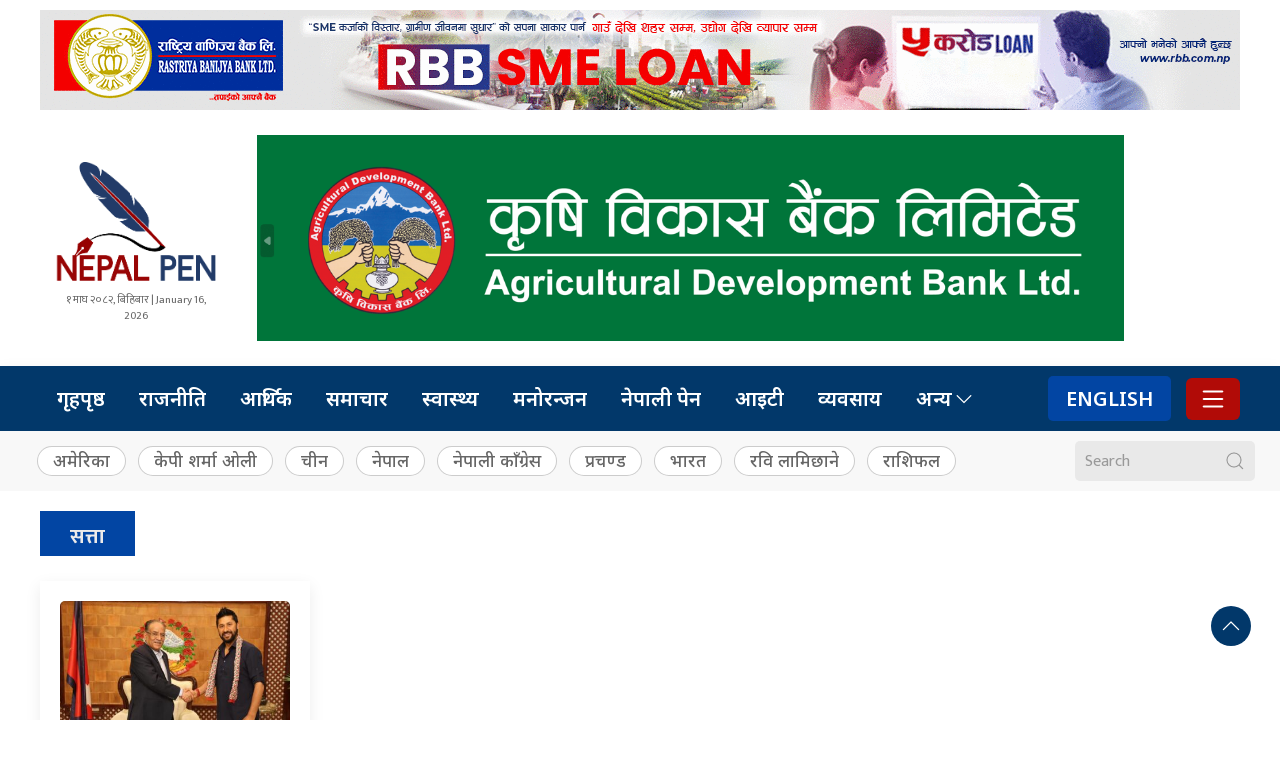

--- FILE ---
content_type: text/html; charset=UTF-8
request_url: https://nepalipen.com/tag/%E0%A4%B8%E0%A4%A4%E0%A5%8D%E0%A4%A4%E0%A4%BE/
body_size: 12250
content:
<!DOCTYPE html>
<html lang="en">

<head>
	<meta name="google-site-verification" content="h1DJQ8PItHngvSizAt9li7JX_eyGkoX12cfYP4zFKa0" />
    <meta charset="utf-8">
    <meta property="fb:pages" content="483697488694219" />
    <meta name="viewport" content="width=device-width, initial-scale=1, shrink-to-fit=no">
    <meta name="description" content="Nepal's reliable digital news portal published from Kathmandu" />
    <meta name="twitter:card" content="summary_large_image" />
    <title>
          सत्ता    </title>
	
    <title>सत्ता &#8211; Nepali Pen</title>
<meta name='robots' content='max-image-preview:large' />
<!-- Jetpack Site Verification Tags -->
<meta name="google-site-verification" content="DbLYnMgfUR474Q7os-QzkJJDiELXCdftnGINqtXiqM4" />
<link rel='dns-prefetch' href='//ajax.aspnetcdn.com' />
<link rel='dns-prefetch' href='//cdn.jsdelivr.net' />
<link rel='dns-prefetch' href='//stats.wp.com' />
<link rel='dns-prefetch' href='//fonts.googleapis.com' />
<link rel="alternate" type="application/rss+xml" title="Nepali Pen &raquo; सत्ता Tag Feed" href="https://nepalipen.com/tag/%e0%a4%b8%e0%a4%a4%e0%a5%8d%e0%a4%a4%e0%a4%be/feed/" />
<style id='wp-img-auto-sizes-contain-inline-css' type='text/css'>
img:is([sizes=auto i],[sizes^="auto," i]){contain-intrinsic-size:3000px 1500px}
/*# sourceURL=wp-img-auto-sizes-contain-inline-css */
</style>
<style id='wp-emoji-styles-inline-css' type='text/css'>

	img.wp-smiley, img.emoji {
		display: inline !important;
		border: none !important;
		box-shadow: none !important;
		height: 1em !important;
		width: 1em !important;
		margin: 0 0.07em !important;
		vertical-align: -0.1em !important;
		background: none !important;
		padding: 0 !important;
	}
/*# sourceURL=wp-emoji-styles-inline-css */
</style>
<style id='wp-block-library-inline-css' type='text/css'>
:root{--wp-block-synced-color:#7a00df;--wp-block-synced-color--rgb:122,0,223;--wp-bound-block-color:var(--wp-block-synced-color);--wp-editor-canvas-background:#ddd;--wp-admin-theme-color:#007cba;--wp-admin-theme-color--rgb:0,124,186;--wp-admin-theme-color-darker-10:#006ba1;--wp-admin-theme-color-darker-10--rgb:0,107,160.5;--wp-admin-theme-color-darker-20:#005a87;--wp-admin-theme-color-darker-20--rgb:0,90,135;--wp-admin-border-width-focus:2px}@media (min-resolution:192dpi){:root{--wp-admin-border-width-focus:1.5px}}.wp-element-button{cursor:pointer}:root .has-very-light-gray-background-color{background-color:#eee}:root .has-very-dark-gray-background-color{background-color:#313131}:root .has-very-light-gray-color{color:#eee}:root .has-very-dark-gray-color{color:#313131}:root .has-vivid-green-cyan-to-vivid-cyan-blue-gradient-background{background:linear-gradient(135deg,#00d084,#0693e3)}:root .has-purple-crush-gradient-background{background:linear-gradient(135deg,#34e2e4,#4721fb 50%,#ab1dfe)}:root .has-hazy-dawn-gradient-background{background:linear-gradient(135deg,#faaca8,#dad0ec)}:root .has-subdued-olive-gradient-background{background:linear-gradient(135deg,#fafae1,#67a671)}:root .has-atomic-cream-gradient-background{background:linear-gradient(135deg,#fdd79a,#004a59)}:root .has-nightshade-gradient-background{background:linear-gradient(135deg,#330968,#31cdcf)}:root .has-midnight-gradient-background{background:linear-gradient(135deg,#020381,#2874fc)}:root{--wp--preset--font-size--normal:16px;--wp--preset--font-size--huge:42px}.has-regular-font-size{font-size:1em}.has-larger-font-size{font-size:2.625em}.has-normal-font-size{font-size:var(--wp--preset--font-size--normal)}.has-huge-font-size{font-size:var(--wp--preset--font-size--huge)}.has-text-align-center{text-align:center}.has-text-align-left{text-align:left}.has-text-align-right{text-align:right}.has-fit-text{white-space:nowrap!important}#end-resizable-editor-section{display:none}.aligncenter{clear:both}.items-justified-left{justify-content:flex-start}.items-justified-center{justify-content:center}.items-justified-right{justify-content:flex-end}.items-justified-space-between{justify-content:space-between}.screen-reader-text{border:0;clip-path:inset(50%);height:1px;margin:-1px;overflow:hidden;padding:0;position:absolute;width:1px;word-wrap:normal!important}.screen-reader-text:focus{background-color:#ddd;clip-path:none;color:#444;display:block;font-size:1em;height:auto;left:5px;line-height:normal;padding:15px 23px 14px;text-decoration:none;top:5px;width:auto;z-index:100000}html :where(.has-border-color){border-style:solid}html :where([style*=border-top-color]){border-top-style:solid}html :where([style*=border-right-color]){border-right-style:solid}html :where([style*=border-bottom-color]){border-bottom-style:solid}html :where([style*=border-left-color]){border-left-style:solid}html :where([style*=border-width]){border-style:solid}html :where([style*=border-top-width]){border-top-style:solid}html :where([style*=border-right-width]){border-right-style:solid}html :where([style*=border-bottom-width]){border-bottom-style:solid}html :where([style*=border-left-width]){border-left-style:solid}html :where(img[class*=wp-image-]){height:auto;max-width:100%}:where(figure){margin:0 0 1em}html :where(.is-position-sticky){--wp-admin--admin-bar--position-offset:var(--wp-admin--admin-bar--height,0px)}@media screen and (max-width:600px){html :where(.is-position-sticky){--wp-admin--admin-bar--position-offset:0px}}

/*# sourceURL=wp-block-library-inline-css */
</style><style id='wp-block-image-inline-css' type='text/css'>
.wp-block-image>a,.wp-block-image>figure>a{display:inline-block}.wp-block-image img{box-sizing:border-box;height:auto;max-width:100%;vertical-align:bottom}@media not (prefers-reduced-motion){.wp-block-image img.hide{visibility:hidden}.wp-block-image img.show{animation:show-content-image .4s}}.wp-block-image[style*=border-radius] img,.wp-block-image[style*=border-radius]>a{border-radius:inherit}.wp-block-image.has-custom-border img{box-sizing:border-box}.wp-block-image.aligncenter{text-align:center}.wp-block-image.alignfull>a,.wp-block-image.alignwide>a{width:100%}.wp-block-image.alignfull img,.wp-block-image.alignwide img{height:auto;width:100%}.wp-block-image .aligncenter,.wp-block-image .alignleft,.wp-block-image .alignright,.wp-block-image.aligncenter,.wp-block-image.alignleft,.wp-block-image.alignright{display:table}.wp-block-image .aligncenter>figcaption,.wp-block-image .alignleft>figcaption,.wp-block-image .alignright>figcaption,.wp-block-image.aligncenter>figcaption,.wp-block-image.alignleft>figcaption,.wp-block-image.alignright>figcaption{caption-side:bottom;display:table-caption}.wp-block-image .alignleft{float:left;margin:.5em 1em .5em 0}.wp-block-image .alignright{float:right;margin:.5em 0 .5em 1em}.wp-block-image .aligncenter{margin-left:auto;margin-right:auto}.wp-block-image :where(figcaption){margin-bottom:1em;margin-top:.5em}.wp-block-image.is-style-circle-mask img{border-radius:9999px}@supports ((-webkit-mask-image:none) or (mask-image:none)) or (-webkit-mask-image:none){.wp-block-image.is-style-circle-mask img{border-radius:0;-webkit-mask-image:url('data:image/svg+xml;utf8,<svg viewBox="0 0 100 100" xmlns="http://www.w3.org/2000/svg"><circle cx="50" cy="50" r="50"/></svg>');mask-image:url('data:image/svg+xml;utf8,<svg viewBox="0 0 100 100" xmlns="http://www.w3.org/2000/svg"><circle cx="50" cy="50" r="50"/></svg>');mask-mode:alpha;-webkit-mask-position:center;mask-position:center;-webkit-mask-repeat:no-repeat;mask-repeat:no-repeat;-webkit-mask-size:contain;mask-size:contain}}:root :where(.wp-block-image.is-style-rounded img,.wp-block-image .is-style-rounded img){border-radius:9999px}.wp-block-image figure{margin:0}.wp-lightbox-container{display:flex;flex-direction:column;position:relative}.wp-lightbox-container img{cursor:zoom-in}.wp-lightbox-container img:hover+button{opacity:1}.wp-lightbox-container button{align-items:center;backdrop-filter:blur(16px) saturate(180%);background-color:#5a5a5a40;border:none;border-radius:4px;cursor:zoom-in;display:flex;height:20px;justify-content:center;opacity:0;padding:0;position:absolute;right:16px;text-align:center;top:16px;width:20px;z-index:100}@media not (prefers-reduced-motion){.wp-lightbox-container button{transition:opacity .2s ease}}.wp-lightbox-container button:focus-visible{outline:3px auto #5a5a5a40;outline:3px auto -webkit-focus-ring-color;outline-offset:3px}.wp-lightbox-container button:hover{cursor:pointer;opacity:1}.wp-lightbox-container button:focus{opacity:1}.wp-lightbox-container button:focus,.wp-lightbox-container button:hover,.wp-lightbox-container button:not(:hover):not(:active):not(.has-background){background-color:#5a5a5a40;border:none}.wp-lightbox-overlay{box-sizing:border-box;cursor:zoom-out;height:100vh;left:0;overflow:hidden;position:fixed;top:0;visibility:hidden;width:100%;z-index:100000}.wp-lightbox-overlay .close-button{align-items:center;cursor:pointer;display:flex;justify-content:center;min-height:40px;min-width:40px;padding:0;position:absolute;right:calc(env(safe-area-inset-right) + 16px);top:calc(env(safe-area-inset-top) + 16px);z-index:5000000}.wp-lightbox-overlay .close-button:focus,.wp-lightbox-overlay .close-button:hover,.wp-lightbox-overlay .close-button:not(:hover):not(:active):not(.has-background){background:none;border:none}.wp-lightbox-overlay .lightbox-image-container{height:var(--wp--lightbox-container-height);left:50%;overflow:hidden;position:absolute;top:50%;transform:translate(-50%,-50%);transform-origin:top left;width:var(--wp--lightbox-container-width);z-index:9999999999}.wp-lightbox-overlay .wp-block-image{align-items:center;box-sizing:border-box;display:flex;height:100%;justify-content:center;margin:0;position:relative;transform-origin:0 0;width:100%;z-index:3000000}.wp-lightbox-overlay .wp-block-image img{height:var(--wp--lightbox-image-height);min-height:var(--wp--lightbox-image-height);min-width:var(--wp--lightbox-image-width);width:var(--wp--lightbox-image-width)}.wp-lightbox-overlay .wp-block-image figcaption{display:none}.wp-lightbox-overlay button{background:none;border:none}.wp-lightbox-overlay .scrim{background-color:#fff;height:100%;opacity:.9;position:absolute;width:100%;z-index:2000000}.wp-lightbox-overlay.active{visibility:visible}@media not (prefers-reduced-motion){.wp-lightbox-overlay.active{animation:turn-on-visibility .25s both}.wp-lightbox-overlay.active img{animation:turn-on-visibility .35s both}.wp-lightbox-overlay.show-closing-animation:not(.active){animation:turn-off-visibility .35s both}.wp-lightbox-overlay.show-closing-animation:not(.active) img{animation:turn-off-visibility .25s both}.wp-lightbox-overlay.zoom.active{animation:none;opacity:1;visibility:visible}.wp-lightbox-overlay.zoom.active .lightbox-image-container{animation:lightbox-zoom-in .4s}.wp-lightbox-overlay.zoom.active .lightbox-image-container img{animation:none}.wp-lightbox-overlay.zoom.active .scrim{animation:turn-on-visibility .4s forwards}.wp-lightbox-overlay.zoom.show-closing-animation:not(.active){animation:none}.wp-lightbox-overlay.zoom.show-closing-animation:not(.active) .lightbox-image-container{animation:lightbox-zoom-out .4s}.wp-lightbox-overlay.zoom.show-closing-animation:not(.active) .lightbox-image-container img{animation:none}.wp-lightbox-overlay.zoom.show-closing-animation:not(.active) .scrim{animation:turn-off-visibility .4s forwards}}@keyframes show-content-image{0%{visibility:hidden}99%{visibility:hidden}to{visibility:visible}}@keyframes turn-on-visibility{0%{opacity:0}to{opacity:1}}@keyframes turn-off-visibility{0%{opacity:1;visibility:visible}99%{opacity:0;visibility:visible}to{opacity:0;visibility:hidden}}@keyframes lightbox-zoom-in{0%{transform:translate(calc((-100vw + var(--wp--lightbox-scrollbar-width))/2 + var(--wp--lightbox-initial-left-position)),calc(-50vh + var(--wp--lightbox-initial-top-position))) scale(var(--wp--lightbox-scale))}to{transform:translate(-50%,-50%) scale(1)}}@keyframes lightbox-zoom-out{0%{transform:translate(-50%,-50%) scale(1);visibility:visible}99%{visibility:visible}to{transform:translate(calc((-100vw + var(--wp--lightbox-scrollbar-width))/2 + var(--wp--lightbox-initial-left-position)),calc(-50vh + var(--wp--lightbox-initial-top-position))) scale(var(--wp--lightbox-scale));visibility:hidden}}
/*# sourceURL=https://nepalipen.com/wp-includes/blocks/image/style.min.css */
</style>
<style id='global-styles-inline-css' type='text/css'>
:root{--wp--preset--aspect-ratio--square: 1;--wp--preset--aspect-ratio--4-3: 4/3;--wp--preset--aspect-ratio--3-4: 3/4;--wp--preset--aspect-ratio--3-2: 3/2;--wp--preset--aspect-ratio--2-3: 2/3;--wp--preset--aspect-ratio--16-9: 16/9;--wp--preset--aspect-ratio--9-16: 9/16;--wp--preset--color--black: #000000;--wp--preset--color--cyan-bluish-gray: #abb8c3;--wp--preset--color--white: #ffffff;--wp--preset--color--pale-pink: #f78da7;--wp--preset--color--vivid-red: #cf2e2e;--wp--preset--color--luminous-vivid-orange: #ff6900;--wp--preset--color--luminous-vivid-amber: #fcb900;--wp--preset--color--light-green-cyan: #7bdcb5;--wp--preset--color--vivid-green-cyan: #00d084;--wp--preset--color--pale-cyan-blue: #8ed1fc;--wp--preset--color--vivid-cyan-blue: #0693e3;--wp--preset--color--vivid-purple: #9b51e0;--wp--preset--gradient--vivid-cyan-blue-to-vivid-purple: linear-gradient(135deg,rgb(6,147,227) 0%,rgb(155,81,224) 100%);--wp--preset--gradient--light-green-cyan-to-vivid-green-cyan: linear-gradient(135deg,rgb(122,220,180) 0%,rgb(0,208,130) 100%);--wp--preset--gradient--luminous-vivid-amber-to-luminous-vivid-orange: linear-gradient(135deg,rgb(252,185,0) 0%,rgb(255,105,0) 100%);--wp--preset--gradient--luminous-vivid-orange-to-vivid-red: linear-gradient(135deg,rgb(255,105,0) 0%,rgb(207,46,46) 100%);--wp--preset--gradient--very-light-gray-to-cyan-bluish-gray: linear-gradient(135deg,rgb(238,238,238) 0%,rgb(169,184,195) 100%);--wp--preset--gradient--cool-to-warm-spectrum: linear-gradient(135deg,rgb(74,234,220) 0%,rgb(151,120,209) 20%,rgb(207,42,186) 40%,rgb(238,44,130) 60%,rgb(251,105,98) 80%,rgb(254,248,76) 100%);--wp--preset--gradient--blush-light-purple: linear-gradient(135deg,rgb(255,206,236) 0%,rgb(152,150,240) 100%);--wp--preset--gradient--blush-bordeaux: linear-gradient(135deg,rgb(254,205,165) 0%,rgb(254,45,45) 50%,rgb(107,0,62) 100%);--wp--preset--gradient--luminous-dusk: linear-gradient(135deg,rgb(255,203,112) 0%,rgb(199,81,192) 50%,rgb(65,88,208) 100%);--wp--preset--gradient--pale-ocean: linear-gradient(135deg,rgb(255,245,203) 0%,rgb(182,227,212) 50%,rgb(51,167,181) 100%);--wp--preset--gradient--electric-grass: linear-gradient(135deg,rgb(202,248,128) 0%,rgb(113,206,126) 100%);--wp--preset--gradient--midnight: linear-gradient(135deg,rgb(2,3,129) 0%,rgb(40,116,252) 100%);--wp--preset--font-size--small: 13px;--wp--preset--font-size--medium: 20px;--wp--preset--font-size--large: 36px;--wp--preset--font-size--x-large: 42px;--wp--preset--spacing--20: 0.44rem;--wp--preset--spacing--30: 0.67rem;--wp--preset--spacing--40: 1rem;--wp--preset--spacing--50: 1.5rem;--wp--preset--spacing--60: 2.25rem;--wp--preset--spacing--70: 3.38rem;--wp--preset--spacing--80: 5.06rem;--wp--preset--shadow--natural: 6px 6px 9px rgba(0, 0, 0, 0.2);--wp--preset--shadow--deep: 12px 12px 50px rgba(0, 0, 0, 0.4);--wp--preset--shadow--sharp: 6px 6px 0px rgba(0, 0, 0, 0.2);--wp--preset--shadow--outlined: 6px 6px 0px -3px rgb(255, 255, 255), 6px 6px rgb(0, 0, 0);--wp--preset--shadow--crisp: 6px 6px 0px rgb(0, 0, 0);}:where(.is-layout-flex){gap: 0.5em;}:where(.is-layout-grid){gap: 0.5em;}body .is-layout-flex{display: flex;}.is-layout-flex{flex-wrap: wrap;align-items: center;}.is-layout-flex > :is(*, div){margin: 0;}body .is-layout-grid{display: grid;}.is-layout-grid > :is(*, div){margin: 0;}:where(.wp-block-columns.is-layout-flex){gap: 2em;}:where(.wp-block-columns.is-layout-grid){gap: 2em;}:where(.wp-block-post-template.is-layout-flex){gap: 1.25em;}:where(.wp-block-post-template.is-layout-grid){gap: 1.25em;}.has-black-color{color: var(--wp--preset--color--black) !important;}.has-cyan-bluish-gray-color{color: var(--wp--preset--color--cyan-bluish-gray) !important;}.has-white-color{color: var(--wp--preset--color--white) !important;}.has-pale-pink-color{color: var(--wp--preset--color--pale-pink) !important;}.has-vivid-red-color{color: var(--wp--preset--color--vivid-red) !important;}.has-luminous-vivid-orange-color{color: var(--wp--preset--color--luminous-vivid-orange) !important;}.has-luminous-vivid-amber-color{color: var(--wp--preset--color--luminous-vivid-amber) !important;}.has-light-green-cyan-color{color: var(--wp--preset--color--light-green-cyan) !important;}.has-vivid-green-cyan-color{color: var(--wp--preset--color--vivid-green-cyan) !important;}.has-pale-cyan-blue-color{color: var(--wp--preset--color--pale-cyan-blue) !important;}.has-vivid-cyan-blue-color{color: var(--wp--preset--color--vivid-cyan-blue) !important;}.has-vivid-purple-color{color: var(--wp--preset--color--vivid-purple) !important;}.has-black-background-color{background-color: var(--wp--preset--color--black) !important;}.has-cyan-bluish-gray-background-color{background-color: var(--wp--preset--color--cyan-bluish-gray) !important;}.has-white-background-color{background-color: var(--wp--preset--color--white) !important;}.has-pale-pink-background-color{background-color: var(--wp--preset--color--pale-pink) !important;}.has-vivid-red-background-color{background-color: var(--wp--preset--color--vivid-red) !important;}.has-luminous-vivid-orange-background-color{background-color: var(--wp--preset--color--luminous-vivid-orange) !important;}.has-luminous-vivid-amber-background-color{background-color: var(--wp--preset--color--luminous-vivid-amber) !important;}.has-light-green-cyan-background-color{background-color: var(--wp--preset--color--light-green-cyan) !important;}.has-vivid-green-cyan-background-color{background-color: var(--wp--preset--color--vivid-green-cyan) !important;}.has-pale-cyan-blue-background-color{background-color: var(--wp--preset--color--pale-cyan-blue) !important;}.has-vivid-cyan-blue-background-color{background-color: var(--wp--preset--color--vivid-cyan-blue) !important;}.has-vivid-purple-background-color{background-color: var(--wp--preset--color--vivid-purple) !important;}.has-black-border-color{border-color: var(--wp--preset--color--black) !important;}.has-cyan-bluish-gray-border-color{border-color: var(--wp--preset--color--cyan-bluish-gray) !important;}.has-white-border-color{border-color: var(--wp--preset--color--white) !important;}.has-pale-pink-border-color{border-color: var(--wp--preset--color--pale-pink) !important;}.has-vivid-red-border-color{border-color: var(--wp--preset--color--vivid-red) !important;}.has-luminous-vivid-orange-border-color{border-color: var(--wp--preset--color--luminous-vivid-orange) !important;}.has-luminous-vivid-amber-border-color{border-color: var(--wp--preset--color--luminous-vivid-amber) !important;}.has-light-green-cyan-border-color{border-color: var(--wp--preset--color--light-green-cyan) !important;}.has-vivid-green-cyan-border-color{border-color: var(--wp--preset--color--vivid-green-cyan) !important;}.has-pale-cyan-blue-border-color{border-color: var(--wp--preset--color--pale-cyan-blue) !important;}.has-vivid-cyan-blue-border-color{border-color: var(--wp--preset--color--vivid-cyan-blue) !important;}.has-vivid-purple-border-color{border-color: var(--wp--preset--color--vivid-purple) !important;}.has-vivid-cyan-blue-to-vivid-purple-gradient-background{background: var(--wp--preset--gradient--vivid-cyan-blue-to-vivid-purple) !important;}.has-light-green-cyan-to-vivid-green-cyan-gradient-background{background: var(--wp--preset--gradient--light-green-cyan-to-vivid-green-cyan) !important;}.has-luminous-vivid-amber-to-luminous-vivid-orange-gradient-background{background: var(--wp--preset--gradient--luminous-vivid-amber-to-luminous-vivid-orange) !important;}.has-luminous-vivid-orange-to-vivid-red-gradient-background{background: var(--wp--preset--gradient--luminous-vivid-orange-to-vivid-red) !important;}.has-very-light-gray-to-cyan-bluish-gray-gradient-background{background: var(--wp--preset--gradient--very-light-gray-to-cyan-bluish-gray) !important;}.has-cool-to-warm-spectrum-gradient-background{background: var(--wp--preset--gradient--cool-to-warm-spectrum) !important;}.has-blush-light-purple-gradient-background{background: var(--wp--preset--gradient--blush-light-purple) !important;}.has-blush-bordeaux-gradient-background{background: var(--wp--preset--gradient--blush-bordeaux) !important;}.has-luminous-dusk-gradient-background{background: var(--wp--preset--gradient--luminous-dusk) !important;}.has-pale-ocean-gradient-background{background: var(--wp--preset--gradient--pale-ocean) !important;}.has-electric-grass-gradient-background{background: var(--wp--preset--gradient--electric-grass) !important;}.has-midnight-gradient-background{background: var(--wp--preset--gradient--midnight) !important;}.has-small-font-size{font-size: var(--wp--preset--font-size--small) !important;}.has-medium-font-size{font-size: var(--wp--preset--font-size--medium) !important;}.has-large-font-size{font-size: var(--wp--preset--font-size--large) !important;}.has-x-large-font-size{font-size: var(--wp--preset--font-size--x-large) !important;}
/*# sourceURL=global-styles-inline-css */
</style>

<style id='classic-theme-styles-inline-css' type='text/css'>
/*! This file is auto-generated */
.wp-block-button__link{color:#fff;background-color:#32373c;border-radius:9999px;box-shadow:none;text-decoration:none;padding:calc(.667em + 2px) calc(1.333em + 2px);font-size:1.125em}.wp-block-file__button{background:#32373c;color:#fff;text-decoration:none}
/*# sourceURL=/wp-includes/css/classic-themes.min.css */
</style>
<link rel='stylesheet' id='uikit-style-css' href='https://cdn.jsdelivr.net/npm/uikit@3.6.16/dist/css/uikit.min.css?ver=6.9' type='text/css' media='all' />
<link rel='stylesheet' id='google-Sans-css' href='https://fonts.googleapis.com/css2?family=Noto+Sans%3Awght%40200%3B400%3B500%3B600%3B700%3B800&#038;display=swap&#038;ver=6.9' type='text/css' media='all' />
<link rel='stylesheet' id='appharu-style-css' href='https://nepalipen.com/wp-content/themes/nepalpen/style.css?ver=2.52' type='text/css' media='all' />
<link rel="https://api.w.org/" href="https://nepalipen.com/wp-json/" /><link rel="alternate" title="JSON" type="application/json" href="https://nepalipen.com/wp-json/wp/v2/tags/547" /><link rel="EditURI" type="application/rsd+xml" title="RSD" href="https://nepalipen.com/xmlrpc.php?rsd" />
<meta name="generator" content="WordPress 6.9" />
	<style>img#wpstats{display:none}</style>
		<link rel="icon" href="https://nepalipen.com/wp-content/uploads/2023/03/Logo-Nepal-Pen-150x150.png" sizes="32x32" />
<link rel="icon" href="https://nepalipen.com/wp-content/uploads/2023/03/Logo-Nepal-Pen.png" sizes="192x192" />
<link rel="apple-touch-icon" href="https://nepalipen.com/wp-content/uploads/2023/03/Logo-Nepal-Pen.png" />
<meta name="msapplication-TileImage" content="https://nepalipen.com/wp-content/uploads/2023/03/Logo-Nepal-Pen.png" />
    <script async src="https://www.googletagmanager.com/gtag/js?id=G-BCXFXLK11H"></script>
    <script>
        window.dataLayer = window.dataLayer || [];

        function gtag() {
            dataLayer.push(arguments);
        }
        gtag('js', new Date());

        gtag('config', 'G-BCXFXLK11H');
    </script>
    <script src="https://cdn.jsdelivr.net/npm/uikit@3.4.6/dist/js/uikit.min.js"></script>
<script type='text/javascript' src='https://platform-api.sharethis.com/js/sharethis.js#property=641688ea886bea00193ba65a&product=sop' async='async'></script></head>

<body class="archive tag tag-547 wp-theme-nepalpen">

    <div id="fb-root"></div>
    <script>
        (function (d, s, id) {
            var js,
                fjs = d.getElementsByTagName(s)[0];
            if (d.getElementById(id))
                return;
            js = d.createElement(s);
            js.id = id;
            js.src = "//connect.facebook.net/en_US/sdk.js#xfbml=1&version=v2.10&appId=40151482661930" +
                "1";
            fjs
                .parentNode
                .insertBefore(js, fjs);
        }(document, 'script', 'facebook-jssdk'));
    </script>
        <div class="uk-container">
                <div class="uk-margin-small-top">
            <section class="widget">
<figure class="wp-block-image size-full"><a href="https://www.rbb.com.np/"><img fetchpriority="high" decoding="async" width="1200" height="100" src="https://nepalipen.com/wp-content/uploads/2025/02/Sme-Loan-Updated2.gif" alt="" class="wp-image-18853"/></a></figure>
</section>        </div>
            </div>

    <div class="ah-header">
        <div class="uk-container">
            <div uk-grid="uk-grid" class="uk-padding-small">
                <div class="uk-width-1-6@m header-nav-item  uk-flex-middle uk-flex uk-visible@s">
                    <div class="uk-padding-small uk-padding-remove">
                        <a href="/"><img src="https://nepalipen.com/wp-content/themes/nepalpen/img/logo.png" alt="Logo"
                                class="ah-khb-logo"></a>
                        <div class="uk-text-center ek-time-date">
                             &#2407; माघ &#2408;&#2406;&#2414;&#2408;, बिहिबार | January 16, 2026                         </div>
                    </div>
                </div>
                                <div class="uk-width-3-4@m header-nav-item uk-flex uk-flex-middle">
                    <section class="widget">
<figure class="wp-block-image size-full"><a href="https://www.adbl.gov.np/#!"><img decoding="async" width="1263" height="300" src="https://nepalipen.com/wp-content/uploads/2024/09/adbl-logo.png" alt="" class="wp-image-14434" srcset="https://nepalipen.com/wp-content/uploads/2024/09/adbl-logo.png 1263w, https://nepalipen.com/wp-content/uploads/2024/09/adbl-logo-768x182.png 768w" sizes="(max-width: 1263px) 100vw, 1263px" /></a></figure>
</section>                </div>
                
            </div>
        </div>
    </div>
    <div class="main-nav" uk-sticky>
        <div class="uk-container">
            <nav class="uk-navbar" uk-navbar>
    <div class="uk-navbar-left ah-menu-width">
        <ul class="uk-navbar-nav menu-icon ah-menu-width uk-flex-between">
            <li class="ek-brand uk-visible@m" uk-scrollspy="cls: uk-animation-slide-left; repeat: true">
                <a class="uk-padding-remove" href="/"><img src="https://nepalipen.com/wp-content/themes/nepalpen/img/icon-np.png" alt="Logo" class="logo-icon"></a>
            </li>
            <li class="uk-hidden@m">
                <a class="uk-padding-remove" href="/"><img  src="https://www.nepalipen.com/wp-content/uploads/2023/05/logo-nepalipen.png"  class="mobile-icon" alt="Logo"></a>
            </li>
        </ul>
    </div>
    <div class="uk-navbar-left">
        <ul class="uk-visible@s uk-navbar-nav main-navigation">
            <li> <a href="/">गृहपृष्ठ</a></li>
            <li><a href="/?cat=80">राजनीति</a></li>
            <li><a href="/?cat=6">आर्थिक</a></li>
            <li><a href="/?cat=3">समाचार</a></li>
            <li><a href="/?cat=70">स्वास्थ्य</a></li>
            <li><a href="/?cat=67">मनोरन्जन</a></li>
            <li><a href="/?cat=7">नेपाली पेन</a></li>	
			<li><a href="/?cat=364">आइटी</a></li>
			<li><a href="/?cat=366">व्यवसाय</a></li>
          
            <li>
                <a href="/">अन्य<span uk-icon="icon: chevron-down; ratio: 1.2"
                        class="dropdown-icon"></span></a>
                <div class="uk-navbar-dropdown dropdown-list dropdown-item">
                    <ul class="uk-nav uk-navbar-dropdown-nav">
						 <li><a href="https://www.youtube.com/@nepalpen"  target="_blank"> टिभी</a></li>
                        <li  class="uk-nav-divider"><a href="/?cat=81">सम्पादकीय</a></li>
                        <li class="uk-nav-divider"><a href="/?cat=82">साहित्य</a></li>
                        <li class="uk-nav-divider"><a href="/?cat=15">अन्तर्वार्ता</a></li>
                        <li class="uk-nav-divider"><a href="/?cat=83">पत्र-पत्रिका</a></li>
                        <li class="uk-nav-divider"><a href="/?cat=68">शिक्षा</a></li>
                        <li class="uk-nav-divider"><a href="/?cat=74">प्रदेश</a></li>
                        <li class="uk-nav-divider"><a href="/?cat=73">राशिफल</a></li>
                        <li class="uk-nav-divider"><a href="/?cat=84">समाज</a></li>
                        <li class="uk-nav-divider"><a href="/?cat=5">रिपोर्ट</a></li>
                        <li class="uk-nav-divider"><a href="/?cat=72">सुनचाँदी</a></li>
                        <li class="uk-nav-divider"><a href="/?cat=69">रोचक</a></li>
                        <li class="uk-nav-divider"><a href="/?cat=13">फोटो फिचर</a></li>
                        <li class="uk-nav-divider"><a href="/?cat=71">पर्यटन</a></li>
                        <li class="uk-nav-divider"><a href="/?cat=16">विचार</a></li>
                    </ul>
                </div>
            </li>
        </ul>
    </div>

    <div class="uk-navbar-right">
        <ul class="uk-navbar-nav navigation-bar uk-visible@s">
            <!-- <li>
                <a class="uk-navbar-toggle" href="#modal-search" uk-toggle><span uk-icon="search"></span></a>
            </li> -->
<!--             <li><a href="/unicode" class="uk-button uk-button-primary en uk-margin-right">युनिकोड</a></li> -->
            <li><a href="/?cat=85" class="uk-button uk-button-primary en">ENGLISH</a></li>
        </ul>
        <div class="navicon" uk-toggle="target: #offcanvas-nav">
            <svg xmlns="http://www.w3.org/2000/svg" width="16" height="16" fill="currentColor" class="bi bi-list"
                viewBox="0 0 16 16">
                <path fill-rule="evenodd"
                    d="M2.5 12a.5.5 0 0 1 .5-.5h10a.5.5 0 0 1 0 1H3a.5.5 0 0 1-.5-.5zm0-4a.5.5 0 0 1 .5-.5h10a.5.5 0 0 1 0 1H3a.5.5 0 0 1-.5-.5zm0-4a.5.5 0 0 1 .5-.5h10a.5.5 0 0 1 0 1H3a.5.5 0 0 1-.5-.5z" />
            </svg>
        </div>
    </div>
</nav>
<div id="offcanvas-nav" class="uk-offcanvas" uk-offcanvas="flip: true; overlay: true">
    <div class="uk-offcanvas-bar">
        <img class="logo" src="https://nepalipen.com/wp-content/themes/nepalpen/img/logo.png">
        <button class="uk-offcanvas-close ah-close" style="position: absolute !important;" type="button" uk-close ></button>

        <hr>
        <div class="uk-margin">
            <form  action="/" class="uk-search uk-search-default" method="get">
                <a href="" class="uk-search-icon-flip" uk-search-icon></a>
                <input class="uk-search-input"  aria-label="Search" name="s" id="s" type="search" placeholder="Search"
                        value="">
            </form>
        </div>
        <div class="uk-section uk-padding-remove-top">
            <div class="uk-container uk-padding-remove">
                <div class="uk-grid-match uk-child-width-1-1@m" uk-grid>
                    <div>
                        <ul class="uk-list uk-list-divider">
                            <li> <a href="/">गृहपृष्ठ</a></li>
                            <li><a href="/?cat=80">राजनीति</a></li>
							<li><a href="/?cat=364">आइटी</a></li>
							<li><a href="/?cat=366">व्यवसाय</a></li>
                            <li><a href="/?cat=6">आर्थिक</a></li>
                            <li><a href="/?cat=3">समाचार</a></li>
                            <li><a href="/?cat=70">स्वास्थ्य</a></li>
                            <li><a href="/?cat=67">मनोरन्जन</a></li>
                            <li><a href="/?cat=7">नेपाल पेन</a></li>
                            <li><a href="/?cat=4">खेल</a></li>
                            <li><a href="/?cat=82">साहित्य</a></li>
                            <li><a href="/?cat=15">अन्तर्वार्ता</a></li>
                            <li><a href="/?cat=83">पत्र-पत्रिका</a></li>
                            <li><a href="/?cat=68">शिक्षा</a></li>
                            <li><a href="/?cat=74">प्रदेश</a></li>
                            <li><a href="/?cat=73">राशिफल</a></li>
                            <li><a href="/?cat=84">समाज</a></li>
                            <li><a href="/?cat=5">रिपोर्ट</a></li>
                            <li><a href="/?cat=72">सुनचाँदी</a></li>
                            <li><a href="/?cat=69">रोचक</a></li>
                            <li><a href="/?cat=13">फोटो फिचर</a></li>
                            <li><a href="/?cat=71">पर्यटन</a></li>
                            <li><a href="/?cat=16">विचार</a></li>
                        </ul>
                    </div>
                </div>

            </div>
        </div>
        <div class="custom">
            <div class="uk-margin">
                <a href="https://www.facebook.com/nepalipenonline" class="uk-icon-button uk-margin-small-right" uk-icon="twitter"></a>
                <a href="https://www.facebook.com/nepalipenonline" class="uk-icon-button  uk-margin-small-right" uk-icon="facebook"></a>
                <a href="https://www.youtube.com/@NepalipenTv" class="uk-icon-button" uk-icon="youtube"></a>
            </div>
        </div>

    </div>
</div>        </div>
    </div>

    <nav class="uk-navbar-container nepalpen-tag">
        <div class="uk-container">
            <div uk-navbar>
                <div class="uk-navbar-left">
                    <ul class="uk-navbar-nav">
                        <li class="uk-flex tag-h">
                                                        <a href="https://nepalipen.com/tag/%e0%a4%85%e0%a4%ae%e0%a5%87%e0%a4%b0%e0%a4%bf%e0%a4%95%e0%a4%be/" class="tag-cloud-link tag-link-102 tag-link-position-1" style="font-size: 13pt;">अमेरिका</a>
<a href="https://nepalipen.com/tag/%e0%a4%95%e0%a5%87%e0%a4%aa%e0%a5%80-%e0%a4%b6%e0%a4%b0%e0%a5%8d%e0%a4%ae%e0%a4%be-%e0%a4%93%e0%a4%b2%e0%a5%80/" class="tag-cloud-link tag-link-22 tag-link-position-2" style="font-size: 13pt;">केपी शर्मा ओली</a>
<a href="https://nepalipen.com/tag/%e0%a4%9a%e0%a5%80%e0%a4%a8/" class="tag-cloud-link tag-link-44 tag-link-position-3" style="font-size: 13pt;">चीन</a>
<a href="https://nepalipen.com/tag/%e0%a4%a8%e0%a5%87%e0%a4%aa%e0%a4%be%e0%a4%b2/" class="tag-cloud-link tag-link-214 tag-link-position-4" style="font-size: 13pt;">नेपाल</a>
<a href="https://nepalipen.com/tag/%e0%a4%a8%e0%a5%87%e0%a4%aa%e0%a4%be%e0%a4%b2%e0%a5%80-%e0%a4%95%e0%a4%be%e0%a4%81%e0%a4%97%e0%a5%8d%e0%a4%b0%e0%a5%87%e0%a4%b8/" class="tag-cloud-link tag-link-88 tag-link-position-5" style="font-size: 13pt;">नेपाली काँग्रेस</a>
<a href="https://nepalipen.com/tag/%e0%a4%aa%e0%a5%8d%e0%a4%b0%e0%a4%9a%e0%a4%a3%e0%a5%8d%e0%a4%a1/" class="tag-cloud-link tag-link-48 tag-link-position-6" style="font-size: 13pt;">प्रचण्ड</a>
<a href="https://nepalipen.com/tag/%e0%a4%ad%e0%a4%be%e0%a4%b0%e0%a4%a4/" class="tag-cloud-link tag-link-35 tag-link-position-7" style="font-size: 13pt;">भारत</a>
<a href="https://nepalipen.com/tag/%e0%a4%b0%e0%a4%b5%e0%a4%bf-%e0%a4%b2%e0%a4%be%e0%a4%ae%e0%a4%bf%e0%a4%9b%e0%a4%be%e0%a4%a8%e0%a5%87/" class="tag-cloud-link tag-link-63 tag-link-position-8" style="font-size: 13pt;">रवि लामिछाने</a>
<a href="https://nepalipen.com/tag/%e0%a4%b0%e0%a4%be%e0%a4%b6%e0%a4%bf%e0%a4%ab%e0%a4%b2/" class="tag-cloud-link tag-link-96 tag-link-position-9" style="font-size: 13pt;">राशिफल</a>                                                    </li>
                    </ul>
                </div>
                <div class="uk-navbar-right uk-visible@m">
                <form  action="/" class="uk-search uk-search-default" method="get">
                    <a href="" class="uk-search-icon-flip" uk-search-icon></a>
                    <input class="uk-search-input"  aria-label="Search" name="s" id="s" type="search" placeholder="Search"
                            value="">
                </form>
                </div>
            </div>
        </div>
    </nav>
    <div class="uk-margin-top"><div class="uk-container category">
    <div class="cat-title">
        <div class="uk-grid uk-grid-collapse" uk-grid>
            <div class="uk-width-auto">
                <div class="title">
                    सत्ता                </div>
            </div>
        </div>
    </div>
    <div class="uk-grid uk-child-width-1-4@m" uk-grid uk-height-match="target: > div > .uk-card;">
                <div>
            <div class="uk-card uk-card-default uk-card-body uk-margin-bottom uk-card-small">
                <div class="uk-cover-container uk-border-rounded uk-margin-bottom">
                    <a href="https://nepalipen.com/2023/04/2037/">
                                                <img src="https://nepalipen.com/wp-content/uploads/2023/04/prachanda-and-rabi-lamicchane-400x250.jpg" class="uk-border-rounded" uk-cover>
                                            </a>
                    <canvas width="400" height="220"></canvas>
                </div>
                <div>
                    <span class="uk-text-meta cats">
                        <small class="date_time uk-comment-meta uk-margin"
                            data-date="April 30, 2023 6:28 pm">April 30, 2023 6:28 pm</small>
                    </span>
                    <h3><a href="https://nepalipen.com/2023/04/2037/">रविलाई रोक्ने प्रचण्ड रणनीति</a></h3>
                </div>
            </div>
        </div>
            </div>
    </div>
<a href="#" uk-totop="uk-totop" uk-scroll="uk-scroll"></a>
</div>
<div class="footer-nav  uk-margin-medium-top uk-light">
    <div class="uk-container">

        <div class="uk-margin-medium-top" uk-grid="uk-grid">
            <div class="uk-width-expand@s">
                <div class="our-team">
                    <h3 class="uk-text-bold text-white uk-margin-remove-top"> नेपाल पेन काठमाडौँ मिडिया प्रा.लि. द्वारा संचालित</h3>
					<div class="uk-child-width-expand@s uk-grid-collapse" uk-grid>
                    <div>
                    <p class="uk-text-default uk-margin-remove-bottom uk-margin-top-small"><span
                            uk-icon="icon:  location; ratio: 1" class="uk-margin-small-right"></span> <span
                            class="uk-text-bold">ठेगाना: </span>ललितपुर.म.पा.–३, सानेपा</p>
                    <p class="uk-margin-remove-bottom"> <span uk-icon="icon: file-edit; ratio: 1"
                            class="uk-margin-small-right"></span><span class="uk-text-bold"
                            style="font-size: 16px;">सूचना विभाग दर्ता नं. : </span> ३९०५/२०७९–८०</p>
                   
                    <p class="uk-margin-remove-bottom"> <span uk-icon="icon: receiver; ratio: 1"
                            class="uk-margin-small-right"></span><span class="uk-text-bold">फोन नं:</span>
                        +९७७-०१-५१८४२०८</p>
                   
						</div>
					<div>
						 <p class="uk-margin-remove-bottom" style="font-size: 16px;"> <span uk-icon="icon: mail; ratio: 1"
                            class="uk-margin-small-right"></span><span class="uk-text-bold">ई-मेल: </span> nepalipen@gmail com</p> 
<!-- 						 <p class="uk-margin-remove-bottom"> <span uk-icon="icon: user; ratio: 1"
                            class="uk-margin-small-right"></span><span class="uk-text-bold">प्रधान सम्पादक: </span> डा.दिपेश केसी</p> -->
					  <p class="uk-margin-remove-bottom"> <span uk-icon="icon: user; ratio: 1"
                            class="uk-margin-small-right"></span><span class="uk-text-bold">कार्यकारी सम्पादक: </span> सचिना बानियाँ</p>
						
				</div>
                </div>
					 </div>
				 <a class="uk-button uk-button-default uk-width-1-1 uk-margin-small uk-text-bold" href="/team">हाम्रो टीम</a>
            </div>
            <div class="uk-width-1-3@s ">
                <h5 class="footer-title">साइट नेविगेशन</h5>
                <div class="uk-child-width-expand footer-nav" uk-grid>
                    <div>
                        <ul class="uk-nav uk-nav-default">
                            <li><a href="/">होम</a></li>
                            <li><a href="/?cat=8">अन्तर्राष्ट्रिय</a> </li>
                            <li><a href="/?cat=15">अन्तर्वार्ता</a></li>
                            <li><a href="/?cat=9">अपराध/सुरक्षा</a></li>
<!--                             <li><a href="/?cat=6">आर्थिक</a></li>
                            <li><a href="/?cat=10">इतिहास</a></li>
                            <li><a href="/?cat=4">खेल</a></li> -->
                        </ul>
                    </div>
                    <div>
                        <ul class="uk-nav uk-nav-default">
                            <li><a href="/?cat=11">धर्म संस्कृति</a></li>
                            <li><a href="/?cat=7">नेपाल पेन</a></li>
                            <li><a href="/?cat=83">पत्र-पत्रिका</a></li>
                            <li><a href="/?cat=71">पर्यटन</a></li>
<!--                             <li><a href="/?cat=74">प्रदेश</a></li>
                            <li><a href="/?cat=13">फोटो फिचर</a></li>
                            <li><a href="/?cat=14">भिडियो</a></li> -->
                        </ul>
                    </div>
                    <div>
                        <ul class="uk-nav uk-nav-default">
                            <li><a href="/?cat=67">मनोरन्जन</a></li>
                            <li><a href="/?cat=80">राजनीति</a> </li>
                            <li><a href="/?cat=73">राशिफल</a></li>
                            <li><a href="/?cat=5">रिपोर्ट</a></li>
<!--                             <li><a href="/?cat=69">रोचक</a></li>
                            <li><a href="/?cat=83">पत्र-पत्रिका</a></li>
                            <li><a href="/?cat=16">विचार</a></li> -->
                        </ul>
                    </div>
                </div>
            </div>
            <div class="uk-width-1-5@s">
                <h5 class="footer-title" style="text-align: start;">नेपालीपेन फलो गर्नुहोस</h5>
                <div class="our-team footer-nav">
                    <ul class="uk-nav uk-nav-default">
                        <li><a href="https://www.facebook.com/nepalipenonline" target="_blank"><span class="uk-icon-button uk-margin-small-right" uk-icon="facebook"></span>Like us on Facebook</a></li>
                        <li><a href="https://www.facebook.com/nepalpen" target="_blank"><span class="uk-icon-button uk-margin-small-right" uk-icon="twitter"></span>Follow us on Twitter</a></li>
                        <li><a href="https://www.youtube.com/@NepalipenTv" target="_blank"><span class="uk-icon-button uk-margin-small-right" uk-icon="youtube"></span>Subscribe YouTube</a></li>
<!--                         <li><a href="https://www.facebook.com/nepalpen" target="_blank"><span class="uk-icon-button uk-margin-small-right" uk-icon="instagram"></span>Follow us on Instagram</a></li>
                        <li><a href="https://www.facebook.com/nepalpen" target="_blank"><span class="uk-icon-button uk-margin-small-right" uk-icon="whatsapp"></span>Follow us on Whatsapp</a></li> -->
                    </ul>
                </div>
            </div>
        </div>
        <div class="footer-btn-section">
            <div class="uk-margin-remove" uk-grid="uk-grid">
                <div class="uk-width-1-3@m">
                    <div class="uk-navbar-left nav-btn-op uk-visible@l">
                        <ul class="uk-navbar-nav">
<!--                             <li><a href="/team">हाम्रो टीम</a></li> -->
                            <li><a href="/about">हाम्रो बारेमा</a> </li>
                            <li><a href="/?page_id=101753">गोपनीयता नीति</a></li>
                            <li><a href="/contact">सम्पर्क गर्नुहोस्</a></li>
                            <li><a href="/unicode">यूनिकोड</a></li>
                        </ul>
                    </div>
                </div>
                <div class="uk-width-2-3@m">
                    <div class="credit uk-text-center">
                        &copy;2026 Nepali Pen सर्वाधिकार सुरक्षित नेपालपेन  मिडिया
                        प्राइभेट
                        लिमिटेड
                        | Site By :
                        <a href="https://www.appharu.com/?ref=nepalpen" class="uk-text-primary">Appharu</a>
                    </div>
                </div>
            </div>

        </div>
    </div>
    <!-- container-fluid -->
        <script type="speculationrules">
{"prefetch":[{"source":"document","where":{"and":[{"href_matches":"/*"},{"not":{"href_matches":["/wp-*.php","/wp-admin/*","/wp-content/uploads/*","/wp-content/*","/wp-content/plugins/*","/wp-content/themes/nepalpen/*","/*\\?(.+)"]}},{"not":{"selector_matches":"a[rel~=\"nofollow\"]"}},{"not":{"selector_matches":".no-prefetch, .no-prefetch a"}}]},"eagerness":"conservative"}]}
</script>
<script type="text/javascript" src="https://ajax.aspnetcdn.com/ajax/jQuery/jquery-3.6.0.slim.min.js?ver=3.6.0.slim" id="jquery-slim-js-js"></script>
<script type="text/javascript" src="https://cdn.jsdelivr.net/npm/uikit@3.4.6/dist/js/uikit-icons.min.js?ver=3.4.1" id="uikit-icons-js-js"></script>
<script type="text/javascript" src="https://nepalipen.com/wp-content/themes/nepalpen/js/moment.js?ver=0.11" id="moment-js-js"></script>
<script type="text/javascript" src="https://nepalipen.com/wp-content/themes/nepalpen/js/script.js?ver=2.230.2150.16" id="custom-js-js"></script>
<script type="text/javascript" id="jetpack-stats-js-before">
/* <![CDATA[ */
_stq = window._stq || [];
_stq.push([ "view", JSON.parse("{\"v\":\"ext\",\"blog\":\"226450950\",\"post\":\"0\",\"tz\":\"5.75\",\"srv\":\"nepalipen.com\",\"arch_tag\":\"%E0%A4%B8%E0%A4%A4%E0%A5%8D%E0%A4%A4%E0%A4%BE\",\"arch_results\":\"1\",\"j\":\"1:15.3.1\"}") ]);
_stq.push([ "clickTrackerInit", "226450950", "0" ]);
//# sourceURL=jetpack-stats-js-before
/* ]]> */
</script>
<script type="text/javascript" src="https://stats.wp.com/e-202603.js" id="jetpack-stats-js" defer="defer" data-wp-strategy="defer"></script>
<script id="wp-emoji-settings" type="application/json">
{"baseUrl":"https://s.w.org/images/core/emoji/17.0.2/72x72/","ext":".png","svgUrl":"https://s.w.org/images/core/emoji/17.0.2/svg/","svgExt":".svg","source":{"concatemoji":"https://nepalipen.com/wp-includes/js/wp-emoji-release.min.js?ver=6.9"}}
</script>
<script type="module">
/* <![CDATA[ */
/*! This file is auto-generated */
const a=JSON.parse(document.getElementById("wp-emoji-settings").textContent),o=(window._wpemojiSettings=a,"wpEmojiSettingsSupports"),s=["flag","emoji"];function i(e){try{var t={supportTests:e,timestamp:(new Date).valueOf()};sessionStorage.setItem(o,JSON.stringify(t))}catch(e){}}function c(e,t,n){e.clearRect(0,0,e.canvas.width,e.canvas.height),e.fillText(t,0,0);t=new Uint32Array(e.getImageData(0,0,e.canvas.width,e.canvas.height).data);e.clearRect(0,0,e.canvas.width,e.canvas.height),e.fillText(n,0,0);const a=new Uint32Array(e.getImageData(0,0,e.canvas.width,e.canvas.height).data);return t.every((e,t)=>e===a[t])}function p(e,t){e.clearRect(0,0,e.canvas.width,e.canvas.height),e.fillText(t,0,0);var n=e.getImageData(16,16,1,1);for(let e=0;e<n.data.length;e++)if(0!==n.data[e])return!1;return!0}function u(e,t,n,a){switch(t){case"flag":return n(e,"\ud83c\udff3\ufe0f\u200d\u26a7\ufe0f","\ud83c\udff3\ufe0f\u200b\u26a7\ufe0f")?!1:!n(e,"\ud83c\udde8\ud83c\uddf6","\ud83c\udde8\u200b\ud83c\uddf6")&&!n(e,"\ud83c\udff4\udb40\udc67\udb40\udc62\udb40\udc65\udb40\udc6e\udb40\udc67\udb40\udc7f","\ud83c\udff4\u200b\udb40\udc67\u200b\udb40\udc62\u200b\udb40\udc65\u200b\udb40\udc6e\u200b\udb40\udc67\u200b\udb40\udc7f");case"emoji":return!a(e,"\ud83e\u1fac8")}return!1}function f(e,t,n,a){let r;const o=(r="undefined"!=typeof WorkerGlobalScope&&self instanceof WorkerGlobalScope?new OffscreenCanvas(300,150):document.createElement("canvas")).getContext("2d",{willReadFrequently:!0}),s=(o.textBaseline="top",o.font="600 32px Arial",{});return e.forEach(e=>{s[e]=t(o,e,n,a)}),s}function r(e){var t=document.createElement("script");t.src=e,t.defer=!0,document.head.appendChild(t)}a.supports={everything:!0,everythingExceptFlag:!0},new Promise(t=>{let n=function(){try{var e=JSON.parse(sessionStorage.getItem(o));if("object"==typeof e&&"number"==typeof e.timestamp&&(new Date).valueOf()<e.timestamp+604800&&"object"==typeof e.supportTests)return e.supportTests}catch(e){}return null}();if(!n){if("undefined"!=typeof Worker&&"undefined"!=typeof OffscreenCanvas&&"undefined"!=typeof URL&&URL.createObjectURL&&"undefined"!=typeof Blob)try{var e="postMessage("+f.toString()+"("+[JSON.stringify(s),u.toString(),c.toString(),p.toString()].join(",")+"));",a=new Blob([e],{type:"text/javascript"});const r=new Worker(URL.createObjectURL(a),{name:"wpTestEmojiSupports"});return void(r.onmessage=e=>{i(n=e.data),r.terminate(),t(n)})}catch(e){}i(n=f(s,u,c,p))}t(n)}).then(e=>{for(const n in e)a.supports[n]=e[n],a.supports.everything=a.supports.everything&&a.supports[n],"flag"!==n&&(a.supports.everythingExceptFlag=a.supports.everythingExceptFlag&&a.supports[n]);var t;a.supports.everythingExceptFlag=a.supports.everythingExceptFlag&&!a.supports.flag,a.supports.everything||((t=a.source||{}).concatemoji?r(t.concatemoji):t.wpemoji&&t.twemoji&&(r(t.twemoji),r(t.wpemoji)))});
//# sourceURL=https://nepalipen.com/wp-includes/js/wp-emoji-loader.min.js
/* ]]> */
</script>
	        <script type='text/javascript' src='https://platform-api.sharethis.com/js/sharethis.js#property=641688ea886bea00193ba65a&product=sop' async='async'></script>

    <script defer src="https://static.cloudflareinsights.com/beacon.min.js/vcd15cbe7772f49c399c6a5babf22c1241717689176015" integrity="sha512-ZpsOmlRQV6y907TI0dKBHq9Md29nnaEIPlkf84rnaERnq6zvWvPUqr2ft8M1aS28oN72PdrCzSjY4U6VaAw1EQ==" data-cf-beacon='{"version":"2024.11.0","token":"9836de083b4b4b6f9a1aeda0a2f00a2e","r":1,"server_timing":{"name":{"cfCacheStatus":true,"cfEdge":true,"cfExtPri":true,"cfL4":true,"cfOrigin":true,"cfSpeedBrain":true},"location_startswith":null}}' crossorigin="anonymous"></script>
</body>

    </html>